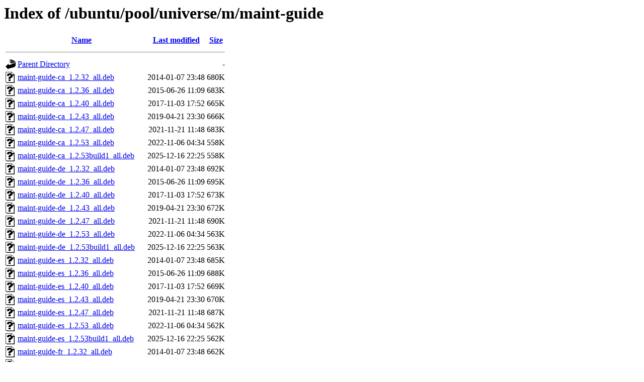

--- FILE ---
content_type: text/html;charset=UTF-8
request_url: http://nl.archive.ubuntu.comnl.archive.ubuntu.com/ubuntu/pool/universe/m/maint-guide/
body_size: 1612
content:
<!DOCTYPE HTML PUBLIC "-//W3C//DTD HTML 3.2 Final//EN">
<html>
 <head>
  <title>Index of /ubuntu/pool/universe/m/maint-guide</title>
 </head>
 <body>
<h1>Index of /ubuntu/pool/universe/m/maint-guide</h1>
  <table>
   <tr><th valign="top"><img src="/icons/blank.gif" alt="[ICO]"></th><th><a href="?C=N;O=D">Name</a></th><th><a href="?C=M;O=A">Last modified</a></th><th><a href="?C=S;O=A">Size</a></th></tr>
   <tr><th colspan="4"><hr></th></tr>
<tr><td valign="top"><img src="/icons/back.gif" alt="[PARENTDIR]"></td><td><a href="/ubuntu/pool/universe/m/">Parent Directory</a></td><td>&nbsp;</td><td align="right">  - </td></tr>
<tr><td valign="top"><img src="/icons/unknown.gif" alt="[   ]"></td><td><a href="maint-guide-ca_1.2.32_all.deb">maint-guide-ca_1.2.32_all.deb</a></td><td align="right">2014-01-07 23:48  </td><td align="right">680K</td></tr>
<tr><td valign="top"><img src="/icons/unknown.gif" alt="[   ]"></td><td><a href="maint-guide-ca_1.2.36_all.deb">maint-guide-ca_1.2.36_all.deb</a></td><td align="right">2015-06-26 11:09  </td><td align="right">683K</td></tr>
<tr><td valign="top"><img src="/icons/unknown.gif" alt="[   ]"></td><td><a href="maint-guide-ca_1.2.40_all.deb">maint-guide-ca_1.2.40_all.deb</a></td><td align="right">2017-11-03 17:52  </td><td align="right">665K</td></tr>
<tr><td valign="top"><img src="/icons/unknown.gif" alt="[   ]"></td><td><a href="maint-guide-ca_1.2.43_all.deb">maint-guide-ca_1.2.43_all.deb</a></td><td align="right">2019-04-21 23:30  </td><td align="right">666K</td></tr>
<tr><td valign="top"><img src="/icons/unknown.gif" alt="[   ]"></td><td><a href="maint-guide-ca_1.2.47_all.deb">maint-guide-ca_1.2.47_all.deb</a></td><td align="right">2021-11-21 11:48  </td><td align="right">683K</td></tr>
<tr><td valign="top"><img src="/icons/unknown.gif" alt="[   ]"></td><td><a href="maint-guide-ca_1.2.53_all.deb">maint-guide-ca_1.2.53_all.deb</a></td><td align="right">2022-11-06 04:34  </td><td align="right">558K</td></tr>
<tr><td valign="top"><img src="/icons/unknown.gif" alt="[   ]"></td><td><a href="maint-guide-ca_1.2.53build1_all.deb">maint-guide-ca_1.2.53build1_all.deb</a></td><td align="right">2025-12-16 22:25  </td><td align="right">558K</td></tr>
<tr><td valign="top"><img src="/icons/unknown.gif" alt="[   ]"></td><td><a href="maint-guide-de_1.2.32_all.deb">maint-guide-de_1.2.32_all.deb</a></td><td align="right">2014-01-07 23:48  </td><td align="right">692K</td></tr>
<tr><td valign="top"><img src="/icons/unknown.gif" alt="[   ]"></td><td><a href="maint-guide-de_1.2.36_all.deb">maint-guide-de_1.2.36_all.deb</a></td><td align="right">2015-06-26 11:09  </td><td align="right">695K</td></tr>
<tr><td valign="top"><img src="/icons/unknown.gif" alt="[   ]"></td><td><a href="maint-guide-de_1.2.40_all.deb">maint-guide-de_1.2.40_all.deb</a></td><td align="right">2017-11-03 17:52  </td><td align="right">673K</td></tr>
<tr><td valign="top"><img src="/icons/unknown.gif" alt="[   ]"></td><td><a href="maint-guide-de_1.2.43_all.deb">maint-guide-de_1.2.43_all.deb</a></td><td align="right">2019-04-21 23:30  </td><td align="right">672K</td></tr>
<tr><td valign="top"><img src="/icons/unknown.gif" alt="[   ]"></td><td><a href="maint-guide-de_1.2.47_all.deb">maint-guide-de_1.2.47_all.deb</a></td><td align="right">2021-11-21 11:48  </td><td align="right">690K</td></tr>
<tr><td valign="top"><img src="/icons/unknown.gif" alt="[   ]"></td><td><a href="maint-guide-de_1.2.53_all.deb">maint-guide-de_1.2.53_all.deb</a></td><td align="right">2022-11-06 04:34  </td><td align="right">563K</td></tr>
<tr><td valign="top"><img src="/icons/unknown.gif" alt="[   ]"></td><td><a href="maint-guide-de_1.2.53build1_all.deb">maint-guide-de_1.2.53build1_all.deb</a></td><td align="right">2025-12-16 22:25  </td><td align="right">563K</td></tr>
<tr><td valign="top"><img src="/icons/unknown.gif" alt="[   ]"></td><td><a href="maint-guide-es_1.2.32_all.deb">maint-guide-es_1.2.32_all.deb</a></td><td align="right">2014-01-07 23:48  </td><td align="right">685K</td></tr>
<tr><td valign="top"><img src="/icons/unknown.gif" alt="[   ]"></td><td><a href="maint-guide-es_1.2.36_all.deb">maint-guide-es_1.2.36_all.deb</a></td><td align="right">2015-06-26 11:09  </td><td align="right">688K</td></tr>
<tr><td valign="top"><img src="/icons/unknown.gif" alt="[   ]"></td><td><a href="maint-guide-es_1.2.40_all.deb">maint-guide-es_1.2.40_all.deb</a></td><td align="right">2017-11-03 17:52  </td><td align="right">669K</td></tr>
<tr><td valign="top"><img src="/icons/unknown.gif" alt="[   ]"></td><td><a href="maint-guide-es_1.2.43_all.deb">maint-guide-es_1.2.43_all.deb</a></td><td align="right">2019-04-21 23:30  </td><td align="right">670K</td></tr>
<tr><td valign="top"><img src="/icons/unknown.gif" alt="[   ]"></td><td><a href="maint-guide-es_1.2.47_all.deb">maint-guide-es_1.2.47_all.deb</a></td><td align="right">2021-11-21 11:48  </td><td align="right">687K</td></tr>
<tr><td valign="top"><img src="/icons/unknown.gif" alt="[   ]"></td><td><a href="maint-guide-es_1.2.53_all.deb">maint-guide-es_1.2.53_all.deb</a></td><td align="right">2022-11-06 04:34  </td><td align="right">562K</td></tr>
<tr><td valign="top"><img src="/icons/unknown.gif" alt="[   ]"></td><td><a href="maint-guide-es_1.2.53build1_all.deb">maint-guide-es_1.2.53build1_all.deb</a></td><td align="right">2025-12-16 22:25  </td><td align="right">562K</td></tr>
<tr><td valign="top"><img src="/icons/unknown.gif" alt="[   ]"></td><td><a href="maint-guide-fr_1.2.32_all.deb">maint-guide-fr_1.2.32_all.deb</a></td><td align="right">2014-01-07 23:48  </td><td align="right">662K</td></tr>
<tr><td valign="top"><img src="/icons/unknown.gif" alt="[   ]"></td><td><a href="maint-guide-fr_1.2.36_all.deb">maint-guide-fr_1.2.36_all.deb</a></td><td align="right">2015-06-26 11:09  </td><td align="right">664K</td></tr>
<tr><td valign="top"><img src="/icons/unknown.gif" alt="[   ]"></td><td><a href="maint-guide-fr_1.2.40_all.deb">maint-guide-fr_1.2.40_all.deb</a></td><td align="right">2017-11-03 17:52  </td><td align="right">649K</td></tr>
<tr><td valign="top"><img src="/icons/unknown.gif" alt="[   ]"></td><td><a href="maint-guide-fr_1.2.43_all.deb">maint-guide-fr_1.2.43_all.deb</a></td><td align="right">2019-04-21 23:30  </td><td align="right">645K</td></tr>
<tr><td valign="top"><img src="/icons/unknown.gif" alt="[   ]"></td><td><a href="maint-guide-fr_1.2.47_all.deb">maint-guide-fr_1.2.47_all.deb</a></td><td align="right">2021-11-21 11:48  </td><td align="right">662K</td></tr>
<tr><td valign="top"><img src="/icons/unknown.gif" alt="[   ]"></td><td><a href="maint-guide-fr_1.2.53_all.deb">maint-guide-fr_1.2.53_all.deb</a></td><td align="right">2022-11-06 04:34  </td><td align="right">539K</td></tr>
<tr><td valign="top"><img src="/icons/unknown.gif" alt="[   ]"></td><td><a href="maint-guide-fr_1.2.53build1_all.deb">maint-guide-fr_1.2.53build1_all.deb</a></td><td align="right">2025-12-16 22:25  </td><td align="right">539K</td></tr>
<tr><td valign="top"><img src="/icons/unknown.gif" alt="[   ]"></td><td><a href="maint-guide-it_1.2.32_all.deb">maint-guide-it_1.2.32_all.deb</a></td><td align="right">2014-01-07 23:48  </td><td align="right">661K</td></tr>
<tr><td valign="top"><img src="/icons/unknown.gif" alt="[   ]"></td><td><a href="maint-guide-it_1.2.36_all.deb">maint-guide-it_1.2.36_all.deb</a></td><td align="right">2015-06-26 11:09  </td><td align="right">663K</td></tr>
<tr><td valign="top"><img src="/icons/unknown.gif" alt="[   ]"></td><td><a href="maint-guide-it_1.2.40_all.deb">maint-guide-it_1.2.40_all.deb</a></td><td align="right">2017-11-03 17:52  </td><td align="right">648K</td></tr>
<tr><td valign="top"><img src="/icons/unknown.gif" alt="[   ]"></td><td><a href="maint-guide-it_1.2.43_all.deb">maint-guide-it_1.2.43_all.deb</a></td><td align="right">2019-04-21 23:30  </td><td align="right">644K</td></tr>
<tr><td valign="top"><img src="/icons/unknown.gif" alt="[   ]"></td><td><a href="maint-guide-it_1.2.47_all.deb">maint-guide-it_1.2.47_all.deb</a></td><td align="right">2021-11-21 11:48  </td><td align="right">661K</td></tr>
<tr><td valign="top"><img src="/icons/unknown.gif" alt="[   ]"></td><td><a href="maint-guide-it_1.2.53_all.deb">maint-guide-it_1.2.53_all.deb</a></td><td align="right">2022-11-06 04:34  </td><td align="right">538K</td></tr>
<tr><td valign="top"><img src="/icons/unknown.gif" alt="[   ]"></td><td><a href="maint-guide-it_1.2.53build1_all.deb">maint-guide-it_1.2.53build1_all.deb</a></td><td align="right">2025-12-16 22:25  </td><td align="right">538K</td></tr>
<tr><td valign="top"><img src="/icons/unknown.gif" alt="[   ]"></td><td><a href="maint-guide-ja_1.2.32_all.deb">maint-guide-ja_1.2.32_all.deb</a></td><td align="right">2014-01-07 23:48  </td><td align="right">1.0M</td></tr>
<tr><td valign="top"><img src="/icons/unknown.gif" alt="[   ]"></td><td><a href="maint-guide-ja_1.2.36_all.deb">maint-guide-ja_1.2.36_all.deb</a></td><td align="right">2015-06-26 11:09  </td><td align="right">282K</td></tr>
<tr><td valign="top"><img src="/icons/unknown.gif" alt="[   ]"></td><td><a href="maint-guide-ja_1.2.40_all.deb">maint-guide-ja_1.2.40_all.deb</a></td><td align="right">2017-11-03 17:52  </td><td align="right">781K</td></tr>
<tr><td valign="top"><img src="/icons/unknown.gif" alt="[   ]"></td><td><a href="maint-guide-ja_1.2.43_all.deb">maint-guide-ja_1.2.43_all.deb</a></td><td align="right">2019-04-21 23:30  </td><td align="right">783K</td></tr>
<tr><td valign="top"><img src="/icons/unknown.gif" alt="[   ]"></td><td><a href="maint-guide-ja_1.2.47_all.deb">maint-guide-ja_1.2.47_all.deb</a></td><td align="right">2021-11-21 11:48  </td><td align="right">801K</td></tr>
<tr><td valign="top"><img src="/icons/unknown.gif" alt="[   ]"></td><td><a href="maint-guide-ja_1.2.53_all.deb">maint-guide-ja_1.2.53_all.deb</a></td><td align="right">2022-11-06 04:34  </td><td align="right">672K</td></tr>
<tr><td valign="top"><img src="/icons/unknown.gif" alt="[   ]"></td><td><a href="maint-guide-ja_1.2.53build1_all.deb">maint-guide-ja_1.2.53build1_all.deb</a></td><td align="right">2025-12-16 22:25  </td><td align="right">673K</td></tr>
<tr><td valign="top"><img src="/icons/unknown.gif" alt="[   ]"></td><td><a href="maint-guide-ru_1.2.32_all.deb">maint-guide-ru_1.2.32_all.deb</a></td><td align="right">2014-01-07 23:48  </td><td align="right">751K</td></tr>
<tr><td valign="top"><img src="/icons/unknown.gif" alt="[   ]"></td><td><a href="maint-guide-ru_1.2.36_all.deb">maint-guide-ru_1.2.36_all.deb</a></td><td align="right">2015-06-26 11:09  </td><td align="right">753K</td></tr>
<tr><td valign="top"><img src="/icons/unknown.gif" alt="[   ]"></td><td><a href="maint-guide-ru_1.2.40_all.deb">maint-guide-ru_1.2.40_all.deb</a></td><td align="right">2017-11-03 17:52  </td><td align="right">721K</td></tr>
<tr><td valign="top"><img src="/icons/unknown.gif" alt="[   ]"></td><td><a href="maint-guide-ru_1.2.43_all.deb">maint-guide-ru_1.2.43_all.deb</a></td><td align="right">2019-04-21 23:30  </td><td align="right">722K</td></tr>
<tr><td valign="top"><img src="/icons/unknown.gif" alt="[   ]"></td><td><a href="maint-guide-ru_1.2.47_all.deb">maint-guide-ru_1.2.47_all.deb</a></td><td align="right">2021-11-21 11:48  </td><td align="right">751K</td></tr>
<tr><td valign="top"><img src="/icons/unknown.gif" alt="[   ]"></td><td><a href="maint-guide-ru_1.2.53_all.deb">maint-guide-ru_1.2.53_all.deb</a></td><td align="right">2022-11-06 04:34  </td><td align="right">615K</td></tr>
<tr><td valign="top"><img src="/icons/unknown.gif" alt="[   ]"></td><td><a href="maint-guide-ru_1.2.53build1_all.deb">maint-guide-ru_1.2.53build1_all.deb</a></td><td align="right">2025-12-16 22:25  </td><td align="right">614K</td></tr>
<tr><td valign="top"><img src="/icons/unknown.gif" alt="[   ]"></td><td><a href="maint-guide-vi_1.2.43_all.deb">maint-guide-vi_1.2.43_all.deb</a></td><td align="right">2019-04-21 23:30  </td><td align="right">661K</td></tr>
<tr><td valign="top"><img src="/icons/unknown.gif" alt="[   ]"></td><td><a href="maint-guide-vi_1.2.47_all.deb">maint-guide-vi_1.2.47_all.deb</a></td><td align="right">2021-11-21 11:48  </td><td align="right">677K</td></tr>
<tr><td valign="top"><img src="/icons/unknown.gif" alt="[   ]"></td><td><a href="maint-guide-vi_1.2.53_all.deb">maint-guide-vi_1.2.53_all.deb</a></td><td align="right">2022-11-06 04:34  </td><td align="right">552K</td></tr>
<tr><td valign="top"><img src="/icons/unknown.gif" alt="[   ]"></td><td><a href="maint-guide-vi_1.2.53build1_all.deb">maint-guide-vi_1.2.53build1_all.deb</a></td><td align="right">2025-12-16 22:25  </td><td align="right">552K</td></tr>
<tr><td valign="top"><img src="/icons/unknown.gif" alt="[   ]"></td><td><a href="maint-guide-zh-cn_1.2.36_all.deb">maint-guide-zh-cn_1.2.36_all.deb</a></td><td align="right">2015-06-26 11:09  </td><td align="right">269K</td></tr>
<tr><td valign="top"><img src="/icons/unknown.gif" alt="[   ]"></td><td><a href="maint-guide-zh-cn_1.2.40_all.deb">maint-guide-zh-cn_1.2.40_all.deb</a></td><td align="right">2017-11-03 17:52  </td><td align="right">740K</td></tr>
<tr><td valign="top"><img src="/icons/unknown.gif" alt="[   ]"></td><td><a href="maint-guide-zh-cn_1.2.43_all.deb">maint-guide-zh-cn_1.2.43_all.deb</a></td><td align="right">2019-04-21 23:30  </td><td align="right">738K</td></tr>
<tr><td valign="top"><img src="/icons/unknown.gif" alt="[   ]"></td><td><a href="maint-guide-zh-cn_1.2.47_all.deb">maint-guide-zh-cn_1.2.47_all.deb</a></td><td align="right">2021-11-21 11:48  </td><td align="right">756K</td></tr>
<tr><td valign="top"><img src="/icons/unknown.gif" alt="[   ]"></td><td><a href="maint-guide-zh-cn_1.2.53_all.deb">maint-guide-zh-cn_1.2.53_all.deb</a></td><td align="right">2022-11-06 04:34  </td><td align="right">631K</td></tr>
<tr><td valign="top"><img src="/icons/unknown.gif" alt="[   ]"></td><td><a href="maint-guide-zh-cn_1.2.53build1_all.deb">maint-guide-zh-cn_1.2.53build1_all.deb</a></td><td align="right">2025-12-16 22:25  </td><td align="right">631K</td></tr>
<tr><td valign="top"><img src="/icons/unknown.gif" alt="[   ]"></td><td><a href="maint-guide-zh-tw_1.2.36_all.deb">maint-guide-zh-tw_1.2.36_all.deb</a></td><td align="right">2015-06-26 11:09  </td><td align="right">270K</td></tr>
<tr><td valign="top"><img src="/icons/unknown.gif" alt="[   ]"></td><td><a href="maint-guide-zh-tw_1.2.40_all.deb">maint-guide-zh-tw_1.2.40_all.deb</a></td><td align="right">2017-11-03 17:52  </td><td align="right">758K</td></tr>
<tr><td valign="top"><img src="/icons/unknown.gif" alt="[   ]"></td><td><a href="maint-guide-zh-tw_1.2.43_all.deb">maint-guide-zh-tw_1.2.43_all.deb</a></td><td align="right">2019-04-21 23:30  </td><td align="right">757K</td></tr>
<tr><td valign="top"><img src="/icons/unknown.gif" alt="[   ]"></td><td><a href="maint-guide-zh-tw_1.2.47_all.deb">maint-guide-zh-tw_1.2.47_all.deb</a></td><td align="right">2021-11-21 11:48  </td><td align="right">775K</td></tr>
<tr><td valign="top"><img src="/icons/unknown.gif" alt="[   ]"></td><td><a href="maint-guide-zh-tw_1.2.53_all.deb">maint-guide-zh-tw_1.2.53_all.deb</a></td><td align="right">2022-11-06 04:34  </td><td align="right">650K</td></tr>
<tr><td valign="top"><img src="/icons/unknown.gif" alt="[   ]"></td><td><a href="maint-guide-zh-tw_1.2.53build1_all.deb">maint-guide-zh-tw_1.2.53build1_all.deb</a></td><td align="right">2025-12-16 22:25  </td><td align="right">650K</td></tr>
<tr><td valign="top"><img src="/icons/text.gif" alt="[TXT]"></td><td><a href="maint-guide_1.2.32.dsc">maint-guide_1.2.32.dsc</a></td><td align="right">2014-01-07 23:28  </td><td align="right">1.6K</td></tr>
<tr><td valign="top"><img src="/icons/compressed.gif" alt="[   ]"></td><td><a href="maint-guide_1.2.32.tar.gz">maint-guide_1.2.32.tar.gz</a></td><td align="right">2014-01-07 23:28  </td><td align="right">1.3M</td></tr>
<tr><td valign="top"><img src="/icons/unknown.gif" alt="[   ]"></td><td><a href="maint-guide_1.2.32_all.deb">maint-guide_1.2.32_all.deb</a></td><td align="right">2014-01-07 23:48  </td><td align="right">631K</td></tr>
<tr><td valign="top"><img src="/icons/text.gif" alt="[TXT]"></td><td><a href="maint-guide_1.2.36.dsc">maint-guide_1.2.36.dsc</a></td><td align="right">2015-06-25 17:18  </td><td align="right">2.4K</td></tr>
<tr><td valign="top"><img src="/icons/unknown.gif" alt="[   ]"></td><td><a href="maint-guide_1.2.36.tar.xz">maint-guide_1.2.36.tar.xz</a></td><td align="right">2015-06-25 17:18  </td><td align="right">594K</td></tr>
<tr><td valign="top"><img src="/icons/unknown.gif" alt="[   ]"></td><td><a href="maint-guide_1.2.36_all.deb">maint-guide_1.2.36_all.deb</a></td><td align="right">2015-06-26 11:09  </td><td align="right">631K</td></tr>
<tr><td valign="top"><img src="/icons/text.gif" alt="[TXT]"></td><td><a href="maint-guide_1.2.40.dsc">maint-guide_1.2.40.dsc</a></td><td align="right">2017-11-01 14:11  </td><td align="right">2.4K</td></tr>
<tr><td valign="top"><img src="/icons/unknown.gif" alt="[   ]"></td><td><a href="maint-guide_1.2.40.tar.xz">maint-guide_1.2.40.tar.xz</a></td><td align="right">2017-11-01 14:11  </td><td align="right">604K</td></tr>
<tr><td valign="top"><img src="/icons/unknown.gif" alt="[   ]"></td><td><a href="maint-guide_1.2.40_all.deb">maint-guide_1.2.40_all.deb</a></td><td align="right">2017-11-03 17:52  </td><td align="right">610K</td></tr>
<tr><td valign="top"><img src="/icons/text.gif" alt="[TXT]"></td><td><a href="maint-guide_1.2.43.dsc">maint-guide_1.2.43.dsc</a></td><td align="right">2019-04-21 12:18  </td><td align="right">2.6K</td></tr>
<tr><td valign="top"><img src="/icons/unknown.gif" alt="[   ]"></td><td><a href="maint-guide_1.2.43.tar.xz">maint-guide_1.2.43.tar.xz</a></td><td align="right">2019-04-21 12:18  </td><td align="right">653K</td></tr>
<tr><td valign="top"><img src="/icons/unknown.gif" alt="[   ]"></td><td><a href="maint-guide_1.2.43_all.deb">maint-guide_1.2.43_all.deb</a></td><td align="right">2019-04-21 23:30  </td><td align="right">611K</td></tr>
<tr><td valign="top"><img src="/icons/text.gif" alt="[TXT]"></td><td><a href="maint-guide_1.2.47.dsc">maint-guide_1.2.47.dsc</a></td><td align="right">2021-11-21 11:18  </td><td align="right">2.7K</td></tr>
<tr><td valign="top"><img src="/icons/unknown.gif" alt="[   ]"></td><td><a href="maint-guide_1.2.47.tar.xz">maint-guide_1.2.47.tar.xz</a></td><td align="right">2021-11-21 11:18  </td><td align="right">654K</td></tr>
<tr><td valign="top"><img src="/icons/unknown.gif" alt="[   ]"></td><td><a href="maint-guide_1.2.47_all.deb">maint-guide_1.2.47_all.deb</a></td><td align="right">2021-11-21 11:48  </td><td align="right">627K</td></tr>
<tr><td valign="top"><img src="/icons/text.gif" alt="[TXT]"></td><td><a href="maint-guide_1.2.53.dsc">maint-guide_1.2.53.dsc</a></td><td align="right">2022-11-06 03:06  </td><td align="right">2.7K</td></tr>
<tr><td valign="top"><img src="/icons/unknown.gif" alt="[   ]"></td><td><a href="maint-guide_1.2.53.tar.xz">maint-guide_1.2.53.tar.xz</a></td><td align="right">2022-11-06 03:06  </td><td align="right">666K</td></tr>
<tr><td valign="top"><img src="/icons/unknown.gif" alt="[   ]"></td><td><a href="maint-guide_1.2.53_all.deb">maint-guide_1.2.53_all.deb</a></td><td align="right">2022-11-06 04:34  </td><td align="right">512K</td></tr>
<tr><td valign="top"><img src="/icons/text.gif" alt="[TXT]"></td><td><a href="maint-guide_1.2.53build1.dsc">maint-guide_1.2.53build1.dsc</a></td><td align="right">2025-12-16 19:57  </td><td align="right">2.6K</td></tr>
<tr><td valign="top"><img src="/icons/unknown.gif" alt="[   ]"></td><td><a href="maint-guide_1.2.53build1.tar.xz">maint-guide_1.2.53build1.tar.xz</a></td><td align="right">2025-12-16 19:57  </td><td align="right">666K</td></tr>
<tr><td valign="top"><img src="/icons/unknown.gif" alt="[   ]"></td><td><a href="maint-guide_1.2.53build1_all.deb">maint-guide_1.2.53build1_all.deb</a></td><td align="right">2025-12-16 22:25  </td><td align="right">512K</td></tr>
   <tr><th colspan="4"><hr></th></tr>
</table>
<address>Apache/2.4.58 (Ubuntu) Server at nl.archive.ubuntu.comnl.archive.ubuntu.com Port 80</address>
</body></html>
